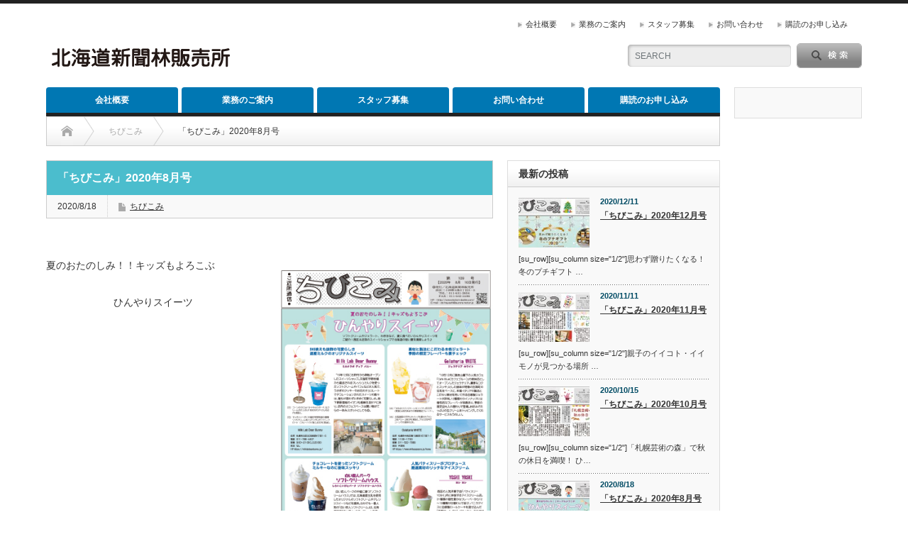

--- FILE ---
content_type: text/html; charset=UTF-8
request_url: http://www.kotoni-doshin.com/?p=803
body_size: 9300
content:
<!DOCTYPE html PUBLIC "-//W3C//DTD XHTML 1.1//EN" "http://www.w3.org/TR/xhtml11/DTD/xhtml11.dtd">
<!--[if lt IE 9]><html xmlns="http://www.w3.org/1999/xhtml" class="ie"><![endif]-->
<!--[if (gt IE 9)|!(IE)]><!--><html xmlns="http://www.w3.org/1999/xhtml"><!--<![endif]-->
<head profile="http://gmpg.org/xfn/11">
<meta http-equiv="Content-Type" content="text/html; charset=UTF-8" />
<meta http-equiv="X-UA-Compatible" content="IE=edge,chrome=1" />
<meta name="viewport" content="width=device-width" />

<meta name="description" content="夏のおたのしみ！！キッズもよろこぶひんやりスイーツ..." />

<link rel="alternate" type="application/rss+xml" title="有限会社北海道新聞林販売所 RSS Feed" href="http://www.kotoni-doshin.com/?feed=rss2" />
<link rel="alternate" type="application/atom+xml" title="有限会社北海道新聞林販売所 Atom Feed" href="http://www.kotoni-doshin.com/?feed=atom" /> 
<link rel="pingback" href="http://www.kotoni-doshin.com/xmlrpc.php" />

 

		<!-- All in One SEO 4.1.4.5 -->
		<title>「ちびこみ」2020年8月号 | 有限会社北海道新聞林販売所</title>
		<meta name="robots" content="max-image-preview:large" />
		<link rel="canonical" href="http://www.kotoni-doshin.com/?p=803" />
		<meta property="og:locale" content="ja_JP" />
		<meta property="og:site_name" content="有限会社北海道新聞林販売所 | 北海道新聞琴似販売所" />
		<meta property="og:type" content="article" />
		<meta property="og:title" content="「ちびこみ」2020年8月号 | 有限会社北海道新聞林販売所" />
		<meta property="og:url" content="http://www.kotoni-doshin.com/?p=803" />
		<meta property="article:published_time" content="2020-08-18T14:18:38+00:00" />
		<meta property="article:modified_time" content="2020-08-18T14:19:25+00:00" />
		<meta name="twitter:card" content="summary" />
		<meta name="twitter:domain" content="www.kotoni-doshin.com" />
		<meta name="twitter:title" content="「ちびこみ」2020年8月号 | 有限会社北海道新聞林販売所" />
		<script type="application/ld+json" class="aioseo-schema">
			{"@context":"https:\/\/schema.org","@graph":[{"@type":"WebSite","@id":"http:\/\/www.kotoni-doshin.com\/#website","url":"http:\/\/www.kotoni-doshin.com\/","name":"\u6709\u9650\u4f1a\u793e\u5317\u6d77\u9053\u65b0\u805e\u6797\u8ca9\u58f2\u6240","description":"\u5317\u6d77\u9053\u65b0\u805e\u7434\u4f3c\u8ca9\u58f2\u6240","inLanguage":"ja","publisher":{"@id":"http:\/\/www.kotoni-doshin.com\/#organization"}},{"@type":"Organization","@id":"http:\/\/www.kotoni-doshin.com\/#organization","name":"\u6709\u9650\u4f1a\u793e\u5317\u6d77\u9053\u65b0\u805e\u6797\u8ca9\u58f2\u6240","url":"http:\/\/www.kotoni-doshin.com\/"},{"@type":"BreadcrumbList","@id":"http:\/\/www.kotoni-doshin.com\/?p=803#breadcrumblist","itemListElement":[{"@type":"ListItem","@id":"http:\/\/www.kotoni-doshin.com\/#listItem","position":1,"item":{"@type":"WebPage","@id":"http:\/\/www.kotoni-doshin.com\/","name":"\u30db\u30fc\u30e0","description":"\u5317\u6d77\u9053\u65b0\u805e\u7434\u4f3c\u8ca9\u58f2\u6240","url":"http:\/\/www.kotoni-doshin.com\/"},"nextItem":"http:\/\/www.kotoni-doshin.com\/?p=803#listItem"},{"@type":"ListItem","@id":"http:\/\/www.kotoni-doshin.com\/?p=803#listItem","position":2,"item":{"@type":"WebPage","@id":"http:\/\/www.kotoni-doshin.com\/?p=803","name":"\u300c\u3061\u3073\u3053\u307f\u300d2020\u5e748\u6708\u53f7","url":"http:\/\/www.kotoni-doshin.com\/?p=803"},"previousItem":"http:\/\/www.kotoni-doshin.com\/#listItem"}]},{"@type":"Person","@id":"http:\/\/www.kotoni-doshin.com\/?author=1#author","url":"http:\/\/www.kotoni-doshin.com\/?author=1","name":"hayashi","image":{"@type":"ImageObject","@id":"http:\/\/www.kotoni-doshin.com\/?p=803#authorImage","url":"http:\/\/1.gravatar.com\/avatar\/d55f3cb2b70c255e116d2b838092d030?s=96&d=mm&r=g","width":96,"height":96,"caption":"hayashi"}},{"@type":"WebPage","@id":"http:\/\/www.kotoni-doshin.com\/?p=803#webpage","url":"http:\/\/www.kotoni-doshin.com\/?p=803","name":"\u300c\u3061\u3073\u3053\u307f\u300d2020\u5e748\u6708\u53f7 | \u6709\u9650\u4f1a\u793e\u5317\u6d77\u9053\u65b0\u805e\u6797\u8ca9\u58f2\u6240","inLanguage":"ja","isPartOf":{"@id":"http:\/\/www.kotoni-doshin.com\/#website"},"breadcrumb":{"@id":"http:\/\/www.kotoni-doshin.com\/?p=803#breadcrumblist"},"author":"http:\/\/www.kotoni-doshin.com\/?author=1#author","creator":"http:\/\/www.kotoni-doshin.com\/?author=1#author","image":{"@type":"ImageObject","@id":"http:\/\/www.kotoni-doshin.com\/#mainImage","url":"http:\/\/www.kotoni-doshin.com\/wp-content\/uploads\/2020\/08\/chibikomi202008y.jpg","width":650,"height":322},"primaryImageOfPage":{"@id":"http:\/\/www.kotoni-doshin.com\/?p=803#mainImage"},"datePublished":"2020-08-18T14:18:38+09:00","dateModified":"2020-08-18T14:19:25+09:00"},{"@type":"Article","@id":"http:\/\/www.kotoni-doshin.com\/?p=803#article","name":"\u300c\u3061\u3073\u3053\u307f\u300d2020\u5e748\u6708\u53f7 | \u6709\u9650\u4f1a\u793e\u5317\u6d77\u9053\u65b0\u805e\u6797\u8ca9\u58f2\u6240","inLanguage":"ja","headline":"\u300c\u3061\u3073\u3053\u307f\u300d2020\u5e748\u6708\u53f7","author":{"@id":"http:\/\/www.kotoni-doshin.com\/?author=1#author"},"publisher":{"@id":"http:\/\/www.kotoni-doshin.com\/#organization"},"datePublished":"2020-08-18T14:18:38+09:00","dateModified":"2020-08-18T14:19:25+09:00","articleSection":"\u3061\u3073\u3053\u307f, hayashi","mainEntityOfPage":{"@id":"http:\/\/www.kotoni-doshin.com\/?p=803#webpage"},"isPartOf":{"@id":"http:\/\/www.kotoni-doshin.com\/?p=803#webpage"},"image":{"@type":"ImageObject","@id":"http:\/\/www.kotoni-doshin.com\/#articleImage","url":"http:\/\/www.kotoni-doshin.com\/wp-content\/uploads\/2020\/08\/chibikomi202008y.jpg","width":650,"height":322}}]}
		</script>
		<!-- All in One SEO -->

<link rel='dns-prefetch' href='//s.w.org' />
<link rel="alternate" type="application/rss+xml" title="有限会社北海道新聞林販売所 &raquo; 「ちびこみ」2020年8月号 のコメントのフィード" href="http://www.kotoni-doshin.com/?feed=rss2&#038;p=803" />
<script type="text/javascript">var $TS_VCSC_CurrentPluginRelease = "5.2.2";var $TS_VCSC_CurrentComposerRelease = "6.7.0";var $TS_VCSC_Lightbox_Activated = true;var $TS_VCSC_Lightbox_Thumbs = "bottom";var $TS_VCSC_Lightbox_Thumbsize = 50;var $TS_VCSC_Lightbox_Animation = "random";var $TS_VCSC_Lightbox_Captions = "data-title";var $TS_VCSC_Lightbox_Closer = true;var $TS_VCSC_Lightbox_Durations = 5000;var $TS_VCSC_Lightbox_Share = false;var $TS_VCSC_Lightbox_LoadAPIs = true;var $TS_VCSC_Lightbox_Social = "fb,tw,gp,pin";var $TS_VCSC_Lightbox_NoTouch = false;var $TS_VCSC_Lightbox_BGClose = true;var $TS_VCSC_Lightbox_NoHashes = true;var $TS_VCSC_Lightbox_Keyboard = true;var $TS_VCSC_Lightbox_FullScreen = true;var $TS_VCSC_Lightbox_Zoom = true;var $TS_VCSC_Lightbox_FXSpeed = 300;var $TS_VCSC_Lightbox_Scheme = "dark";var $TS_VCSC_Lightbox_URLColor = false;var $TS_VCSC_Lightbox_Backlight = "#ffffff";var $TS_VCSC_Lightbox_UseColor = false;var $TS_VCSC_Lightbox_Overlay = "#000000";var $TS_VCSC_Lightbox_Background = "";var $TS_VCSC_Lightbox_Repeat = "no-repeat";var $TS_VCSC_Lightbox_Noise = "";var $TS_VCSC_Lightbox_CORS = false;var $TS_VCSC_Lightbox_Tapping = true;var $TS_VCSC_Lightbox_ScrollBlock = "js";var $TS_VCSC_Lightbox_Protection = "none";var $TS_VCSC_Lightbox_HistoryClose = false;var $TS_VCSC_Lightbox_HomeURL = "http://www.kotoni-doshin.com";var $TS_VCSC_Lightbox_LastScroll = 0;var $TS_VCSC_Lightbox_Showing = false;var $TS_VCSC_Lightbox_PrettyPhoto = false;var $TS_VCSC_Hammer_ReleaseNew = true;var $TS_VCSC_Countdown_DaysLabel = "Days";var $TS_VCSC_Countdown_DayLabel = "Day";var $TS_VCSC_Countdown_HoursLabel = "Hours";var $TS_VCSC_Countdown_HourLabel = "Hour";var $TS_VCSC_Countdown_MinutesLabel = "Minutes";var $TS_VCSC_Countdown_MinuteLabel = "Minute";var $TS_VCSC_Countdown_SecondsLabel = "Seconds";var $TS_VCSC_Countdown_SecondLabel = "Second";</script>		<script type="text/javascript">
			window._wpemojiSettings = {"baseUrl":"https:\/\/s.w.org\/images\/core\/emoji\/12.0.0-1\/72x72\/","ext":".png","svgUrl":"https:\/\/s.w.org\/images\/core\/emoji\/12.0.0-1\/svg\/","svgExt":".svg","source":{"concatemoji":"http:\/\/www.kotoni-doshin.com\/wp-includes\/js\/wp-emoji-release.min.js?ver=5.3.20"}};
			!function(e,a,t){var n,r,o,i=a.createElement("canvas"),p=i.getContext&&i.getContext("2d");function s(e,t){var a=String.fromCharCode;p.clearRect(0,0,i.width,i.height),p.fillText(a.apply(this,e),0,0);e=i.toDataURL();return p.clearRect(0,0,i.width,i.height),p.fillText(a.apply(this,t),0,0),e===i.toDataURL()}function c(e){var t=a.createElement("script");t.src=e,t.defer=t.type="text/javascript",a.getElementsByTagName("head")[0].appendChild(t)}for(o=Array("flag","emoji"),t.supports={everything:!0,everythingExceptFlag:!0},r=0;r<o.length;r++)t.supports[o[r]]=function(e){if(!p||!p.fillText)return!1;switch(p.textBaseline="top",p.font="600 32px Arial",e){case"flag":return s([127987,65039,8205,9895,65039],[127987,65039,8203,9895,65039])?!1:!s([55356,56826,55356,56819],[55356,56826,8203,55356,56819])&&!s([55356,57332,56128,56423,56128,56418,56128,56421,56128,56430,56128,56423,56128,56447],[55356,57332,8203,56128,56423,8203,56128,56418,8203,56128,56421,8203,56128,56430,8203,56128,56423,8203,56128,56447]);case"emoji":return!s([55357,56424,55356,57342,8205,55358,56605,8205,55357,56424,55356,57340],[55357,56424,55356,57342,8203,55358,56605,8203,55357,56424,55356,57340])}return!1}(o[r]),t.supports.everything=t.supports.everything&&t.supports[o[r]],"flag"!==o[r]&&(t.supports.everythingExceptFlag=t.supports.everythingExceptFlag&&t.supports[o[r]]);t.supports.everythingExceptFlag=t.supports.everythingExceptFlag&&!t.supports.flag,t.DOMReady=!1,t.readyCallback=function(){t.DOMReady=!0},t.supports.everything||(n=function(){t.readyCallback()},a.addEventListener?(a.addEventListener("DOMContentLoaded",n,!1),e.addEventListener("load",n,!1)):(e.attachEvent("onload",n),a.attachEvent("onreadystatechange",function(){"complete"===a.readyState&&t.readyCallback()})),(n=t.source||{}).concatemoji?c(n.concatemoji):n.wpemoji&&n.twemoji&&(c(n.twemoji),c(n.wpemoji)))}(window,document,window._wpemojiSettings);
		</script>
		<style type="text/css">
img.wp-smiley,
img.emoji {
	display: inline !important;
	border: none !important;
	box-shadow: none !important;
	height: 1em !important;
	width: 1em !important;
	margin: 0 .07em !important;
	vertical-align: -0.1em !important;
	background: none !important;
	padding: 0 !important;
}
</style>
	<link rel='stylesheet' id='wp-block-library-css'  href='http://www.kotoni-doshin.com/wp-includes/css/dist/block-library/style.min.css?ver=5.3.20' type='text/css' media='all' />
<link rel='stylesheet' id='biz-cal-style-css'  href='http://www.kotoni-doshin.com/wp-content/plugins/biz-calendar/biz-cal.css?ver=2.2.0' type='text/css' media='all' />
<link rel='stylesheet' id='contact-form-7-css'  href='http://www.kotoni-doshin.com/wp-content/plugins/contact-form-7/includes/css/styles.css?ver=5.1.6' type='text/css' media='all' />
<link rel='stylesheet' id='bsf-Defaults-css'  href='http://www.kotoni-doshin.com/wp-content/uploads/smile_fonts/Defaults/Defaults.css?ver=5.3.20' type='text/css' media='all' />
<script type='text/javascript' src='http://www.kotoni-doshin.com/wp-includes/js/jquery/jquery.js?ver=1.12.4-wp'></script>
<script type='text/javascript' src='http://www.kotoni-doshin.com/wp-includes/js/jquery/jquery-migrate.min.js?ver=1.4.1'></script>
<script type='text/javascript'>
/* <![CDATA[ */
var bizcalOptions = {"holiday_title":"\u65b0\u805e\u4f11\u520a\u65e5","temp_holidays":"2017-01-02\r\n2017-02-13\r\n2017-04-10\r\n2017-05-08\r\n2017-06-12\r\n2017-07-18\r\n2017-09-11\r\n2017-10-10\r\n2017-11-13\r\n2017-12-11\r\n2018-01-02\r\n2018-02-05\r\n2018-04-09\r\n2018-05-07\r\n2018-06-11\r\n2018-07-09\r\n2018-08-13\r\n2018-09-10\r\n2018-10-09\r\n2018-11-12\r\n2018-12-10\r\n2019-01-02\r\n2019-02-12\r\n2019-03-04\r\n2019-04-15\r\n2019-05-07\r\n2019-06-10\r\n2019-07-16\r\n2019-08-13\r\n2019-09-09\r\n2019-10-15\r\n2019-11-11\r\n2019-12-09\r\n2020-01-02\r\n2020-02-10\r\n2020-03-16\r\n2020-04-13\r\n2020-05-07\r\n2020-06-15\r\n2020-07-13\r\n2020-08-17\r\n2020-09-14\r\n2020-10-12\r\n2020-11-09\r\n2020-12-14","temp_weekdays":"","eventday_title":"\u30a4\u30d9\u30f3\u30c8\u958b\u50ac\u65e5","eventday_url":"","eventdays":"","month_limit":"\u5236\u9650\u306a\u3057","nextmonthlimit":"12","prevmonthlimit":"12","plugindir":"http:\/\/www.kotoni-doshin.com\/wp-content\/plugins\/biz-calendar\/","national_holiday":""};
/* ]]> */
</script>
<script type='text/javascript' src='http://www.kotoni-doshin.com/wp-content/plugins/biz-calendar/calendar.js?ver=2.2.0'></script>
<link rel='https://api.w.org/' href='http://www.kotoni-doshin.com/index.php?rest_route=/' />
<link rel='prev' title='「ちびこみ」2020年7月号' href='http://www.kotoni-doshin.com/?p=798' />
<link rel='next' title='「ちびこみ」2020年10月号' href='http://www.kotoni-doshin.com/?p=813' />
<link rel='shortlink' href='http://www.kotoni-doshin.com/?p=803' />
<link rel="alternate" type="application/json+oembed" href="http://www.kotoni-doshin.com/index.php?rest_route=%2Foembed%2F1.0%2Fembed&#038;url=http%3A%2F%2Fwww.kotoni-doshin.com%2F%3Fp%3D803" />
<link rel="alternate" type="text/xml+oembed" href="http://www.kotoni-doshin.com/index.php?rest_route=%2Foembed%2F1.0%2Fembed&#038;url=http%3A%2F%2Fwww.kotoni-doshin.com%2F%3Fp%3D803&#038;format=xml" />
<style type="text/css"></style><meta name="generator" content="Powered by WPBakery Page Builder - drag and drop page builder for WordPress."/>
<noscript><style> .wpb_animate_when_almost_visible { opacity: 1; }</style></noscript>
<link rel="stylesheet" href="http://www.kotoni-doshin.com/wp-content/themes/opinion_tcd018/style.css?ver=4.10.2" type="text/css" />
<link rel="stylesheet" href="http://www.kotoni-doshin.com/wp-content/themes/opinion_tcd018/comment-style.css?ver=4.10.2" type="text/css" />

<link rel="stylesheet" media="screen and (min-width:769px)" href="http://www.kotoni-doshin.com/wp-content/themes/opinion_tcd018/style_pc.css?ver=4.10.2" type="text/css" />
<link rel="stylesheet" media="screen and (max-width:768px)" href="http://www.kotoni-doshin.com/wp-content/themes/opinion_tcd018/style_sp.css?ver=4.10.2" type="text/css" />
<link rel="stylesheet" media="screen and (max-width:768px)" href="http://www.kotoni-doshin.com/wp-content/themes/opinion_tcd018/footer-bar/footer-bar.css?ver=?ver=4.10.2">

<link rel="stylesheet" href="http://www.kotoni-doshin.com/wp-content/themes/opinion_tcd018/japanese.css?ver=4.10.2" type="text/css" />

<script type="text/javascript" src="http://www.kotoni-doshin.com/wp-content/themes/opinion_tcd018/js/jscript.js?ver=4.10.2"></script>
<script type="text/javascript" src="http://www.kotoni-doshin.com/wp-content/themes/opinion_tcd018/js/scroll.js?ver=4.10.2"></script>
<script type="text/javascript" src="http://www.kotoni-doshin.com/wp-content/themes/opinion_tcd018/js/comment.js?ver=4.10.2"></script>
<script type="text/javascript" src="http://www.kotoni-doshin.com/wp-content/themes/opinion_tcd018/js/rollover.js?ver=4.10.2"></script>
<!--[if lt IE 9]>
<link id="stylesheet" rel="stylesheet" href="http://www.kotoni-doshin.com/wp-content/themes/opinion_tcd018/style_pc.css?ver=4.10.2" type="text/css" />
<script type="text/javascript" src="http://www.kotoni-doshin.com/wp-content/themes/opinion_tcd018/js/ie.js?ver=4.10.2"></script>
<link rel="stylesheet" href="http://www.kotoni-doshin.com/wp-content/themes/opinion_tcd018/ie.css" type="text/css" />
<![endif]-->

<!--[if IE 7]>
<link rel="stylesheet" href="http://www.kotoni-doshin.com/wp-content/themes/opinion_tcd018/ie7.css" type="text/css" />
<![endif]-->


<style type="text/css">

body { font-size:14px; }

a:hover, #index_featured_post .post2 h4.title a:hover, #index_featured_post a, #logo a:hover, #footer_logo_text a:hover
 { color:#0077B3; }

.pc #global_menu li a, .archive_headline, .page_navi a:hover:hover, #single_title h2, #submit_comment:hover, #author_link:hover, #previous_next_post a:hover, #news_title h2,
 .profile_author_link:hover, #return_top, .author_social_link li.author_link a
 { background-color:#0077B3; }

#comment_textarea textarea:focus, #guest_info input:focus
 { border-color:#0077B3; }

#index_featured_post .post2 h4.title a:hover, #index_featured_post a:hover
 { color:#57BDCC; }

.pc #global_menu li a:hover, #return_top:hover, .author_social_link li.author_link a:hover
 { background-color:#57BDCC; }

.pc #global_menu ul li.menu-category-6 a { background:#8DA64A; } .pc #global_menu ul li.menu-category-6 a:hover { background:#57BDCC; } .flex-control-nav p span.category-link-6 { color:#8DA64A; } #index-category-post-6 .headline1 { border-left:5px solid #8DA64A; } #index-category-post-6 a:hover { color:#8DA64A; } .category-6 a:hover { color:#8DA64A; } .category-6 .archive_headline { background:#8DA64A; } .category-6 #post_list a:hover { color:#8DA64A; } .category-6 .post a { color:#8DA64A; } .category-6 .post a:hover { color:#57BDCC; } .category-6 .page_navi a:hover { color:#fff; background:#8DA64A; } .category-6 #guest_info input:focus { border:1px solid #8DA64A; } .category-6 #comment_textarea textarea:focus { border:1px solid #8DA64A; } .category-6 #submit_comment:hover { background:#8DA64A; } .category-6 #previous_next_post a:hover { background-color:#8DA64A; } .category-6 #single_author_link:hover { background-color:#8DA64A; } .category-6 #single_author_post li li a:hover { color:#8DA64A; } .category-6 #post_pagination a:hover { background-color:#8DA64A; } .category-6 #single_title h2 { background:#8DA64A; } .category-6 .author_social_link li.author_link a { background-color:#8DA64A; } .category-6 .author_social_link li.author_link a:hover { background-color:#57BDCC; } .pc #global_menu ul li.menu-category-3 a { background:#4BBDCD; } .pc #global_menu ul li.menu-category-3 a:hover { background:#57BDCC; } .flex-control-nav p span.category-link-3 { color:#4BBDCD; } #index-category-post-3 .headline1 { border-left:5px solid #4BBDCD; } #index-category-post-3 a:hover { color:#4BBDCD; } .category-3 a:hover { color:#4BBDCD; } .category-3 .archive_headline { background:#4BBDCD; } .category-3 #post_list a:hover { color:#4BBDCD; } .category-3 .post a { color:#4BBDCD; } .category-3 .post a:hover { color:#57BDCC; } .category-3 .page_navi a:hover { color:#fff; background:#4BBDCD; } .category-3 #guest_info input:focus { border:1px solid #4BBDCD; } .category-3 #comment_textarea textarea:focus { border:1px solid #4BBDCD; } .category-3 #submit_comment:hover { background:#4BBDCD; } .category-3 #previous_next_post a:hover { background-color:#4BBDCD; } .category-3 #single_author_link:hover { background-color:#4BBDCD; } .category-3 #single_author_post li li a:hover { color:#4BBDCD; } .category-3 #post_pagination a:hover { background-color:#4BBDCD; } .category-3 #single_title h2 { background:#4BBDCD; } .category-3 .author_social_link li.author_link a { background-color:#4BBDCD; } .category-3 .author_social_link li.author_link a:hover { background-color:#57BDCC; } .pc #global_menu ul li.menu-category-5 a { background:#E15574; } .pc #global_menu ul li.menu-category-5 a:hover { background:#57BDCC; } .flex-control-nav p span.category-link-5 { color:#E15574; } #index-category-post-5 .headline1 { border-left:5px solid #E15574; } #index-category-post-5 a:hover { color:#E15574; } .category-5 a:hover { color:#E15574; } .category-5 .archive_headline { background:#E15574; } .category-5 #post_list a:hover { color:#E15574; } .category-5 .post a { color:#E15574; } .category-5 .post a:hover { color:#57BDCC; } .category-5 .page_navi a:hover { color:#fff; background:#E15574; } .category-5 #guest_info input:focus { border:1px solid #E15574; } .category-5 #comment_textarea textarea:focus { border:1px solid #E15574; } .category-5 #submit_comment:hover { background:#E15574; } .category-5 #previous_next_post a:hover { background-color:#E15574; } .category-5 #single_author_link:hover { background-color:#E15574; } .category-5 #single_author_post li li a:hover { color:#E15574; } .category-5 #post_pagination a:hover { background-color:#E15574; } .category-5 #single_title h2 { background:#E15574; } .category-5 .author_social_link li.author_link a { background-color:#E15574; } .category-5 .author_social_link li.author_link a:hover { background-color:#57BDCC; } 

</style>


</head>
<body class="post-template-default single single-post postid-803 single-format-standard category-3 wpb-js-composer js-comp-ver-6.7.0 vc_responsive">

 <div id="header_wrap">

  <div id="header" class="clearfix">

  <!-- logo -->
   <div id='logo_image'>
<h1 id="logo" style="top:62px; left:8px;"><a href=" http://www.kotoni-doshin.com/" title="有限会社北海道新聞林販売所" data-label="有限会社北海道新聞林販売所"><img src="http://www.kotoni-doshin.com/wp-content/uploads/tcd-w/logo.png?1766302058" alt="有限会社北海道新聞林販売所" title="有限会社北海道新聞林販売所" /></a></h1>
</div>


   <!-- header meu -->
   <div id="header_menu_area">

    <div id="header_menu">
     <ul id="menu-menu01" class="menu"><li id="menu-item-137" class="menu-item menu-item-type-post_type menu-item-object-page menu-item-137"><a href="http://www.kotoni-doshin.com/?page_id=135">会社概要</a></li>
<li id="menu-item-215" class="menu-item menu-item-type-post_type menu-item-object-page menu-item-has-children menu-item-215"><a href="http://www.kotoni-doshin.com/?page_id=214">業務のご案内</a></li>
<li id="menu-item-336" class="menu-item menu-item-type-post_type menu-item-object-page menu-item-336"><a href="http://www.kotoni-doshin.com/?page_id=335">スタッフ募集</a></li>
<li id="menu-item-236" class="menu-item menu-item-type-post_type menu-item-object-page menu-item-236"><a href="http://www.kotoni-doshin.com/?page_id=235">お問い合わせ</a></li>
<li id="menu-item-407" class="menu-item menu-item-type-post_type menu-item-object-page menu-item-407"><a href="http://www.kotoni-doshin.com/?page_id=406">購読のお申し込み</a></li>
</ul>    </div>

        <!-- social button -->
        
   </div><!-- END #header_menu_area -->

   <!-- search area -->
   <div class="search_area">
        <form method="get" id="searchform" action="http://www.kotoni-doshin.com/">
     <div id="search_button"><input type="submit" value="SEARCH" /></div>
     <div id="search_input"><input type="text" value="SEARCH" name="s" onfocus="if (this.value == 'SEARCH') this.value = '';" onblur="if (this.value == '') this.value = 'SEARCH';" /></div>
    </form>
       </div>

   <!-- banner -->
         
   <a href="#" class="menu_button"></a>

  </div><!-- END #header -->

 </div><!-- END #header_wrap -->

 <!-- global menu -->
  <div id="global_menu" class="clearfix">
  <ul id="menu-menu01-1" class="menu"><li class="menu-item menu-item-type-post_type menu-item-object-page menu-item-137"><a href="http://www.kotoni-doshin.com/?page_id=135">会社概要</a></li>
<li class="menu-item menu-item-type-post_type menu-item-object-page menu-item-has-children menu-item-215"><a href="http://www.kotoni-doshin.com/?page_id=214">業務のご案内</a>
<ul class="sub-menu">
	<li id="menu-item-409" class="menu-item menu-item-type-post_type menu-item-object-page menu-item-409"><a href="http://www.kotoni-doshin.com/?page_id=406">購読のお申し込み</a></li>
	<li id="menu-item-159" class="menu-item menu-item-type-post_type menu-item-object-page menu-item-159"><a href="http://www.kotoni-doshin.com/?page_id=158">配達エリア</a></li>
	<li id="menu-item-170" class="menu-item menu-item-type-post_type menu-item-object-page menu-item-170"><a href="http://www.kotoni-doshin.com/?page_id=169">取り扱い紙</a></li>
	<li id="menu-item-218" class="menu-item menu-item-type-post_type menu-item-object-page menu-item-218"><a href="http://www.kotoni-doshin.com/?page_id=217">チラシの折り込み</a></li>
	<li id="menu-item-230" class="menu-item menu-item-type-post_type menu-item-object-page menu-item-230"><a href="http://www.kotoni-doshin.com/?page_id=229">書籍のお申し込み</a></li>
	<li id="menu-item-209" class="menu-item menu-item-type-post_type menu-item-object-page menu-item-209"><a href="http://www.kotoni-doshin.com/?page_id=208">新聞休刊日</a></li>
	<li id="menu-item-233" class="menu-item menu-item-type-post_type menu-item-object-page menu-item-233"><a href="http://www.kotoni-doshin.com/?page_id=232">配達の一時停止</a></li>
</ul>
</li>
<li class="menu-item menu-item-type-post_type menu-item-object-page menu-item-336"><a href="http://www.kotoni-doshin.com/?page_id=335">スタッフ募集</a></li>
<li class="menu-item menu-item-type-post_type menu-item-object-page menu-item-236"><a href="http://www.kotoni-doshin.com/?page_id=235">お問い合わせ</a></li>
<li class="menu-item menu-item-type-post_type menu-item-object-page menu-item-407"><a href="http://www.kotoni-doshin.com/?page_id=406">購読のお申し込み</a></li>
</ul> </div>
 
 <!-- smartphone banner -->
 
 <div id="contents" class="clearfix">

<div id="main_col">

 <ul id="bread_crumb" class="clearfix" itemscope itemtype="http://schema.org/BreadcrumbList">
 <li itemprop="itemListElement" itemscope itemtype="http://schema.org/ListItem" class="home"><a itemprop="item" href="http://www.kotoni-doshin.com/"><span itemprop="name">Home</span></a><meta itemprop="position" content="1" /></li>

  <li itemprop="itemListElement" itemscope itemtype="http://schema.org/ListItem">
    <a itemprop="item" href="http://www.kotoni-doshin.com/?cat=3"><span itemprop="name">ちびこみ</span></a>
    <meta itemprop="position" content="2" /></li>
  <li itemprop="itemListElement" itemscope itemtype="http://schema.org/ListItem" class="last"><span itemprop="name">「ちびこみ」2020年8月号</span><meta itemprop="position" content="3" /></li>

</ul>

 <div id="left_col">

  
  <div id="single_title">
   <h2>「ちびこみ」2020年8月号</h2>
   <ul id="single_meta" class="clearfix">
    <li class="date">2020/8/18</li>    <li class="post_category"><a href="http://www.kotoni-doshin.com/?cat=3" rel="category">ちびこみ</a></li>               </ul>
  </div>

   
  <div class="post clearfix">

         
   
   
   <p style="text-align: center;"><div class="su-row"><div class="su-column su-column-size-1-2"><div class="su-column-inner su-u-clearfix su-u-trim">夏のおたのしみ！！キッズもよろこぶ</p>
<p style="text-align: center;">ひんやりスイーツ</div></div> <div class="su-column su-column-size-1-2"><div class="su-column-inner su-u-clearfix su-u-trim"><a href="http://www.kotoni-doshin.com/wp-content/uploads/2020/08/chibikomi202008-99.pdf"><img class="aligncenter wp-image-802 size-full" src="http://www.kotoni-doshin.com/wp-content/uploads/2020/08/chibikomi202008s.jpg" alt="" width="350" height="494" srcset="http://www.kotoni-doshin.com/wp-content/uploads/2020/08/chibikomi202008s.jpg 350w, http://www.kotoni-doshin.com/wp-content/uploads/2020/08/chibikomi202008s-213x300.jpg 213w" sizes="(max-width: 350px) 100vw, 350px" /></a></div></div> </div>

   
 
         
  </div><!-- END .post -->
   <!-- sns button bottom -->
      <!-- /sns button bottom -->
  <!-- author info -->
  
  
  
  
    <div id="previous_next_post" class="clearfix">
   <p id="previous_post"><a href="http://www.kotoni-doshin.com/?p=798" rel="prev">「ちびこみ」2020年7月号</a></p>
   <p id="next_post"><a href="http://www.kotoni-doshin.com/?p=813" rel="next">「ちびこみ」2020年10月号</a></p>
  </div>
  
 <div class="page_navi clearfix">
<p class="back"><a href="http://www.kotoni-doshin.com/">トップページに戻る</a></p>
</div>

 </div><!-- END #left_col -->

 <div id="right_col">

 
              <div class="side_widget clearfix styled_post_list1_widget" id="styled_post_list1_widget-3">
<h3 class="side_headline">最新の投稿</h3>
<ol class="styled_post_list1">
 <li class="clearfix">
   <a class="image" href="http://www.kotoni-doshin.com/?p=828"><img width="150" height="112" src="http://www.kotoni-doshin.com/wp-content/uploads/2020/12/ちびこみ2020-12-150x112.jpg" class="attachment-size3 size-size3 wp-post-image" alt="" srcset="http://www.kotoni-doshin.com/wp-content/uploads/2020/12/ちびこみ2020-12-150x112.jpg 150w, http://www.kotoni-doshin.com/wp-content/uploads/2020/12/ちびこみ2020-12-280x210.jpg 280w" sizes="(max-width: 150px) 100vw, 150px" /></a>
   <div class="info">
        <p class="date">2020/12/11</p>
        <a class="title" href="http://www.kotoni-doshin.com/?p=828">「ちびこみ」2020年12月号</a>
   </div>
      <div class="excerpt">[su_row][su_column size="1/2"]思わず贈りたくなる！
冬のプチギフト …</div>
    </li>
 <li class="clearfix">
   <a class="image" href="http://www.kotoni-doshin.com/?p=820"><img width="150" height="112" src="http://www.kotoni-doshin.com/wp-content/uploads/2020/11/chibikomi202011y-150x112.jpg" class="attachment-size3 size-size3 wp-post-image" alt="" srcset="http://www.kotoni-doshin.com/wp-content/uploads/2020/11/chibikomi202011y-150x112.jpg 150w, http://www.kotoni-doshin.com/wp-content/uploads/2020/11/chibikomi202011y-280x210.jpg 280w" sizes="(max-width: 150px) 100vw, 150px" /></a>
   <div class="info">
        <p class="date">2020/11/11</p>
        <a class="title" href="http://www.kotoni-doshin.com/?p=820">「ちびこみ」2020年11月号</a>
   </div>
      <div class="excerpt">[su_row][su_column size="1/2"]親子のイイコト・イイモノが見つかる場所…</div>
    </li>
 <li class="clearfix">
   <a class="image" href="http://www.kotoni-doshin.com/?p=813"><img width="150" height="112" src="http://www.kotoni-doshin.com/wp-content/uploads/2020/10/chibikomi202010y-150x112.jpg" class="attachment-size3 size-size3 wp-post-image" alt="" srcset="http://www.kotoni-doshin.com/wp-content/uploads/2020/10/chibikomi202010y-150x112.jpg 150w, http://www.kotoni-doshin.com/wp-content/uploads/2020/10/chibikomi202010y-280x210.jpg 280w" sizes="(max-width: 150px) 100vw, 150px" /></a>
   <div class="info">
        <p class="date">2020/10/15</p>
        <a class="title" href="http://www.kotoni-doshin.com/?p=813">「ちびこみ」2020年10月号</a>
   </div>
      <div class="excerpt">[su_row][su_column size="1/2"]「札幌芸術の森」で秋の休日を満喫！
ひ…</div>
    </li>
 <li class="clearfix">
   <a class="image" href="http://www.kotoni-doshin.com/?p=803"><img width="150" height="112" src="http://www.kotoni-doshin.com/wp-content/uploads/2020/08/chibikomi202008y-150x112.jpg" class="attachment-size3 size-size3 wp-post-image" alt="" srcset="http://www.kotoni-doshin.com/wp-content/uploads/2020/08/chibikomi202008y-150x112.jpg 150w, http://www.kotoni-doshin.com/wp-content/uploads/2020/08/chibikomi202008y-280x210.jpg 280w" sizes="(max-width: 150px) 100vw, 150px" /></a>
   <div class="info">
        <p class="date">2020/8/18</p>
        <a class="title" href="http://www.kotoni-doshin.com/?p=803">「ちびこみ」2020年8月号</a>
   </div>
      <div class="excerpt">[su_row][su_column size="1/2"]夏のおたのしみ！！キッズもよろこぶ
ひ…</div>
    </li>
 <li class="clearfix">
   <a class="image" href="http://www.kotoni-doshin.com/?p=798"><img width="150" height="112" src="http://www.kotoni-doshin.com/wp-content/uploads/2020/07/chibikomi202007y-150x112.jpg" class="attachment-size3 size-size3 wp-post-image" alt="" srcset="http://www.kotoni-doshin.com/wp-content/uploads/2020/07/chibikomi202007y-150x112.jpg 150w, http://www.kotoni-doshin.com/wp-content/uploads/2020/07/chibikomi202007y-280x210.jpg 280w" sizes="(max-width: 150px) 100vw, 150px" /></a>
   <div class="info">
        <p class="date">2020/7/11</p>
        <a class="title" href="http://www.kotoni-doshin.com/?p=798">「ちびこみ」2020年7月号</a>
   </div>
      <div class="excerpt">[su_row][su_column size="1/2"]虫採り名人になろう！[/su_colum…</div>
    </li>
</ol>
</div>
<div class="side_widget clearfix widget_categories" id="categories-3">
<h3 class="side_headline">カテゴリー</h3>
		<ul>
				<li class="cat-item cat-item-6"><a href="http://www.kotoni-doshin.com/?cat=6">hayashiBA</a> (9)
</li>
	<li class="cat-item cat-item-10"><a href="http://www.kotoni-doshin.com/?cat=10">お知らせ</a> (7)
</li>
	<li class="cat-item cat-item-3"><a href="http://www.kotoni-doshin.com/?cat=3">ちびこみ</a> (52)
</li>
	<li class="cat-item cat-item-5"><a href="http://www.kotoni-doshin.com/?cat=5">ブログ</a> (20)
</li>
	<li class="cat-item cat-item-1"><a href="http://www.kotoni-doshin.com/?cat=1">未分類</a> (2)
</li>
		</ul>
			</div>
        
 
</div>
</div><!-- END #main_col -->

<div id="side_col">

              <div class="side_widget clearfix widget_text" id="text-2">
			<div class="textwidget"><p><script language="javascript" charset="euc-jp" type="text/javascript" src="http://weather.livedoor.com/plugin/common/forecast/01b.js"></script></p>
</div>
		</div>
        
</div>

  <!-- smartphone banner -->
  
 </div><!-- END #contents -->

 <a id="return_top" href="#header">ページ上部へ戻る</a>

    
 <div id="footer_wrap">
  <div id="footer" class="clearfix">

   <!-- logo -->
   <div id='footer_logo_text_area'>
<h3 id="footer_logo_text"><a href="http://www.kotoni-doshin.com/">有限会社北海道新聞林販売所</a></h3>
<h4 id="footer_description">北海道新聞琴似販売所</h4>
</div>

   <div id="footer_menu_area">

    <div id="footer_menu">
     <ul id="menu-menu01-2" class="menu"><li class="menu-item menu-item-type-post_type menu-item-object-page menu-item-137"><a href="http://www.kotoni-doshin.com/?page_id=135">会社概要</a></li>
<li class="menu-item menu-item-type-post_type menu-item-object-page menu-item-has-children menu-item-215"><a href="http://www.kotoni-doshin.com/?page_id=214">業務のご案内</a></li>
<li class="menu-item menu-item-type-post_type menu-item-object-page menu-item-336"><a href="http://www.kotoni-doshin.com/?page_id=335">スタッフ募集</a></li>
<li class="menu-item menu-item-type-post_type menu-item-object-page menu-item-236"><a href="http://www.kotoni-doshin.com/?page_id=235">お問い合わせ</a></li>
<li class="menu-item menu-item-type-post_type menu-item-object-page menu-item-407"><a href="http://www.kotoni-doshin.com/?page_id=406">購読のお申し込み</a></li>
</ul>    </div>

   
   </div>

  </div><!-- END #footer_widget -->
 </div><!-- END #footer_widget_wrap -->

 <p id="copyright">Copyright &copy;&nbsp; <a href="http://www.kotoni-doshin.com/">有限会社北海道新聞林販売所</a> All rights reserved.</p>


  <!-- facebook share button code -->
 <div id="fb-root"></div>
 <script>(function(d, s, id) {
   var js, fjs = d.getElementsByTagName(s)[0];
   if (d.getElementById(id)) return;
   js = d.createElement(s); js.id = id;
   js.src = "//connect.facebook.net/ja_JP/sdk.js#xfbml=1&version=v2.0";
   fjs.parentNode.insertBefore(js, fjs);
 }(document, 'script', 'facebook-jssdk'));</script>
 
<link rel='stylesheet' id='su-shortcodes-css'  href='http://www.kotoni-doshin.com/wp-content/plugins/shortcodes-ultimate/includes/css/shortcodes.css?ver=5.13.2' type='text/css' media='all' />
<script type='text/javascript' src='http://www.kotoni-doshin.com/wp-includes/js/comment-reply.min.js?ver=5.3.20'></script>
<script type='text/javascript'>
/* <![CDATA[ */
var wpcf7 = {"apiSettings":{"root":"http:\/\/www.kotoni-doshin.com\/index.php?rest_route=\/contact-form-7\/v1","namespace":"contact-form-7\/v1"}};
/* ]]> */
</script>
<script type='text/javascript' src='http://www.kotoni-doshin.com/wp-content/plugins/contact-form-7/includes/js/scripts.js?ver=5.1.6'></script>
<script type='text/javascript' src='http://www.kotoni-doshin.com/wp-includes/js/wp-embed.min.js?ver=5.3.20'></script>

<!-- Shortcodes Ultimate custom CSS - start -->
<style type="text/css">
.su-button-wide {
	display: block !important;
	margin: 0.5em 0;
}
</style>
<!-- Shortcodes Ultimate custom CSS - end -->
</body>
</html>